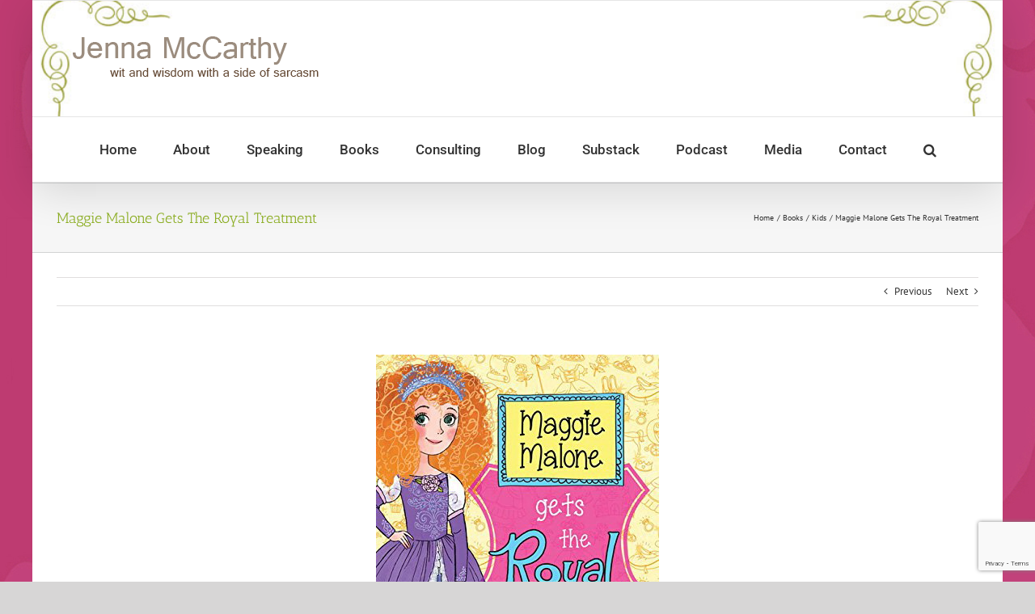

--- FILE ---
content_type: text/html; charset=utf-8
request_url: https://www.google.com/recaptcha/api2/anchor?ar=1&k=6Lcjk1UgAAAAADVaCErTELn3ncuraarRQrT27JC_&co=aHR0cHM6Ly9qZW5uYW1jY2FydGh5LmNvbTo0NDM.&hl=en&v=PoyoqOPhxBO7pBk68S4YbpHZ&size=invisible&anchor-ms=20000&execute-ms=30000&cb=bjuqr2yj97cn
body_size: 48519
content:
<!DOCTYPE HTML><html dir="ltr" lang="en"><head><meta http-equiv="Content-Type" content="text/html; charset=UTF-8">
<meta http-equiv="X-UA-Compatible" content="IE=edge">
<title>reCAPTCHA</title>
<style type="text/css">
/* cyrillic-ext */
@font-face {
  font-family: 'Roboto';
  font-style: normal;
  font-weight: 400;
  font-stretch: 100%;
  src: url(//fonts.gstatic.com/s/roboto/v48/KFO7CnqEu92Fr1ME7kSn66aGLdTylUAMa3GUBHMdazTgWw.woff2) format('woff2');
  unicode-range: U+0460-052F, U+1C80-1C8A, U+20B4, U+2DE0-2DFF, U+A640-A69F, U+FE2E-FE2F;
}
/* cyrillic */
@font-face {
  font-family: 'Roboto';
  font-style: normal;
  font-weight: 400;
  font-stretch: 100%;
  src: url(//fonts.gstatic.com/s/roboto/v48/KFO7CnqEu92Fr1ME7kSn66aGLdTylUAMa3iUBHMdazTgWw.woff2) format('woff2');
  unicode-range: U+0301, U+0400-045F, U+0490-0491, U+04B0-04B1, U+2116;
}
/* greek-ext */
@font-face {
  font-family: 'Roboto';
  font-style: normal;
  font-weight: 400;
  font-stretch: 100%;
  src: url(//fonts.gstatic.com/s/roboto/v48/KFO7CnqEu92Fr1ME7kSn66aGLdTylUAMa3CUBHMdazTgWw.woff2) format('woff2');
  unicode-range: U+1F00-1FFF;
}
/* greek */
@font-face {
  font-family: 'Roboto';
  font-style: normal;
  font-weight: 400;
  font-stretch: 100%;
  src: url(//fonts.gstatic.com/s/roboto/v48/KFO7CnqEu92Fr1ME7kSn66aGLdTylUAMa3-UBHMdazTgWw.woff2) format('woff2');
  unicode-range: U+0370-0377, U+037A-037F, U+0384-038A, U+038C, U+038E-03A1, U+03A3-03FF;
}
/* math */
@font-face {
  font-family: 'Roboto';
  font-style: normal;
  font-weight: 400;
  font-stretch: 100%;
  src: url(//fonts.gstatic.com/s/roboto/v48/KFO7CnqEu92Fr1ME7kSn66aGLdTylUAMawCUBHMdazTgWw.woff2) format('woff2');
  unicode-range: U+0302-0303, U+0305, U+0307-0308, U+0310, U+0312, U+0315, U+031A, U+0326-0327, U+032C, U+032F-0330, U+0332-0333, U+0338, U+033A, U+0346, U+034D, U+0391-03A1, U+03A3-03A9, U+03B1-03C9, U+03D1, U+03D5-03D6, U+03F0-03F1, U+03F4-03F5, U+2016-2017, U+2034-2038, U+203C, U+2040, U+2043, U+2047, U+2050, U+2057, U+205F, U+2070-2071, U+2074-208E, U+2090-209C, U+20D0-20DC, U+20E1, U+20E5-20EF, U+2100-2112, U+2114-2115, U+2117-2121, U+2123-214F, U+2190, U+2192, U+2194-21AE, U+21B0-21E5, U+21F1-21F2, U+21F4-2211, U+2213-2214, U+2216-22FF, U+2308-230B, U+2310, U+2319, U+231C-2321, U+2336-237A, U+237C, U+2395, U+239B-23B7, U+23D0, U+23DC-23E1, U+2474-2475, U+25AF, U+25B3, U+25B7, U+25BD, U+25C1, U+25CA, U+25CC, U+25FB, U+266D-266F, U+27C0-27FF, U+2900-2AFF, U+2B0E-2B11, U+2B30-2B4C, U+2BFE, U+3030, U+FF5B, U+FF5D, U+1D400-1D7FF, U+1EE00-1EEFF;
}
/* symbols */
@font-face {
  font-family: 'Roboto';
  font-style: normal;
  font-weight: 400;
  font-stretch: 100%;
  src: url(//fonts.gstatic.com/s/roboto/v48/KFO7CnqEu92Fr1ME7kSn66aGLdTylUAMaxKUBHMdazTgWw.woff2) format('woff2');
  unicode-range: U+0001-000C, U+000E-001F, U+007F-009F, U+20DD-20E0, U+20E2-20E4, U+2150-218F, U+2190, U+2192, U+2194-2199, U+21AF, U+21E6-21F0, U+21F3, U+2218-2219, U+2299, U+22C4-22C6, U+2300-243F, U+2440-244A, U+2460-24FF, U+25A0-27BF, U+2800-28FF, U+2921-2922, U+2981, U+29BF, U+29EB, U+2B00-2BFF, U+4DC0-4DFF, U+FFF9-FFFB, U+10140-1018E, U+10190-1019C, U+101A0, U+101D0-101FD, U+102E0-102FB, U+10E60-10E7E, U+1D2C0-1D2D3, U+1D2E0-1D37F, U+1F000-1F0FF, U+1F100-1F1AD, U+1F1E6-1F1FF, U+1F30D-1F30F, U+1F315, U+1F31C, U+1F31E, U+1F320-1F32C, U+1F336, U+1F378, U+1F37D, U+1F382, U+1F393-1F39F, U+1F3A7-1F3A8, U+1F3AC-1F3AF, U+1F3C2, U+1F3C4-1F3C6, U+1F3CA-1F3CE, U+1F3D4-1F3E0, U+1F3ED, U+1F3F1-1F3F3, U+1F3F5-1F3F7, U+1F408, U+1F415, U+1F41F, U+1F426, U+1F43F, U+1F441-1F442, U+1F444, U+1F446-1F449, U+1F44C-1F44E, U+1F453, U+1F46A, U+1F47D, U+1F4A3, U+1F4B0, U+1F4B3, U+1F4B9, U+1F4BB, U+1F4BF, U+1F4C8-1F4CB, U+1F4D6, U+1F4DA, U+1F4DF, U+1F4E3-1F4E6, U+1F4EA-1F4ED, U+1F4F7, U+1F4F9-1F4FB, U+1F4FD-1F4FE, U+1F503, U+1F507-1F50B, U+1F50D, U+1F512-1F513, U+1F53E-1F54A, U+1F54F-1F5FA, U+1F610, U+1F650-1F67F, U+1F687, U+1F68D, U+1F691, U+1F694, U+1F698, U+1F6AD, U+1F6B2, U+1F6B9-1F6BA, U+1F6BC, U+1F6C6-1F6CF, U+1F6D3-1F6D7, U+1F6E0-1F6EA, U+1F6F0-1F6F3, U+1F6F7-1F6FC, U+1F700-1F7FF, U+1F800-1F80B, U+1F810-1F847, U+1F850-1F859, U+1F860-1F887, U+1F890-1F8AD, U+1F8B0-1F8BB, U+1F8C0-1F8C1, U+1F900-1F90B, U+1F93B, U+1F946, U+1F984, U+1F996, U+1F9E9, U+1FA00-1FA6F, U+1FA70-1FA7C, U+1FA80-1FA89, U+1FA8F-1FAC6, U+1FACE-1FADC, U+1FADF-1FAE9, U+1FAF0-1FAF8, U+1FB00-1FBFF;
}
/* vietnamese */
@font-face {
  font-family: 'Roboto';
  font-style: normal;
  font-weight: 400;
  font-stretch: 100%;
  src: url(//fonts.gstatic.com/s/roboto/v48/KFO7CnqEu92Fr1ME7kSn66aGLdTylUAMa3OUBHMdazTgWw.woff2) format('woff2');
  unicode-range: U+0102-0103, U+0110-0111, U+0128-0129, U+0168-0169, U+01A0-01A1, U+01AF-01B0, U+0300-0301, U+0303-0304, U+0308-0309, U+0323, U+0329, U+1EA0-1EF9, U+20AB;
}
/* latin-ext */
@font-face {
  font-family: 'Roboto';
  font-style: normal;
  font-weight: 400;
  font-stretch: 100%;
  src: url(//fonts.gstatic.com/s/roboto/v48/KFO7CnqEu92Fr1ME7kSn66aGLdTylUAMa3KUBHMdazTgWw.woff2) format('woff2');
  unicode-range: U+0100-02BA, U+02BD-02C5, U+02C7-02CC, U+02CE-02D7, U+02DD-02FF, U+0304, U+0308, U+0329, U+1D00-1DBF, U+1E00-1E9F, U+1EF2-1EFF, U+2020, U+20A0-20AB, U+20AD-20C0, U+2113, U+2C60-2C7F, U+A720-A7FF;
}
/* latin */
@font-face {
  font-family: 'Roboto';
  font-style: normal;
  font-weight: 400;
  font-stretch: 100%;
  src: url(//fonts.gstatic.com/s/roboto/v48/KFO7CnqEu92Fr1ME7kSn66aGLdTylUAMa3yUBHMdazQ.woff2) format('woff2');
  unicode-range: U+0000-00FF, U+0131, U+0152-0153, U+02BB-02BC, U+02C6, U+02DA, U+02DC, U+0304, U+0308, U+0329, U+2000-206F, U+20AC, U+2122, U+2191, U+2193, U+2212, U+2215, U+FEFF, U+FFFD;
}
/* cyrillic-ext */
@font-face {
  font-family: 'Roboto';
  font-style: normal;
  font-weight: 500;
  font-stretch: 100%;
  src: url(//fonts.gstatic.com/s/roboto/v48/KFO7CnqEu92Fr1ME7kSn66aGLdTylUAMa3GUBHMdazTgWw.woff2) format('woff2');
  unicode-range: U+0460-052F, U+1C80-1C8A, U+20B4, U+2DE0-2DFF, U+A640-A69F, U+FE2E-FE2F;
}
/* cyrillic */
@font-face {
  font-family: 'Roboto';
  font-style: normal;
  font-weight: 500;
  font-stretch: 100%;
  src: url(//fonts.gstatic.com/s/roboto/v48/KFO7CnqEu92Fr1ME7kSn66aGLdTylUAMa3iUBHMdazTgWw.woff2) format('woff2');
  unicode-range: U+0301, U+0400-045F, U+0490-0491, U+04B0-04B1, U+2116;
}
/* greek-ext */
@font-face {
  font-family: 'Roboto';
  font-style: normal;
  font-weight: 500;
  font-stretch: 100%;
  src: url(//fonts.gstatic.com/s/roboto/v48/KFO7CnqEu92Fr1ME7kSn66aGLdTylUAMa3CUBHMdazTgWw.woff2) format('woff2');
  unicode-range: U+1F00-1FFF;
}
/* greek */
@font-face {
  font-family: 'Roboto';
  font-style: normal;
  font-weight: 500;
  font-stretch: 100%;
  src: url(//fonts.gstatic.com/s/roboto/v48/KFO7CnqEu92Fr1ME7kSn66aGLdTylUAMa3-UBHMdazTgWw.woff2) format('woff2');
  unicode-range: U+0370-0377, U+037A-037F, U+0384-038A, U+038C, U+038E-03A1, U+03A3-03FF;
}
/* math */
@font-face {
  font-family: 'Roboto';
  font-style: normal;
  font-weight: 500;
  font-stretch: 100%;
  src: url(//fonts.gstatic.com/s/roboto/v48/KFO7CnqEu92Fr1ME7kSn66aGLdTylUAMawCUBHMdazTgWw.woff2) format('woff2');
  unicode-range: U+0302-0303, U+0305, U+0307-0308, U+0310, U+0312, U+0315, U+031A, U+0326-0327, U+032C, U+032F-0330, U+0332-0333, U+0338, U+033A, U+0346, U+034D, U+0391-03A1, U+03A3-03A9, U+03B1-03C9, U+03D1, U+03D5-03D6, U+03F0-03F1, U+03F4-03F5, U+2016-2017, U+2034-2038, U+203C, U+2040, U+2043, U+2047, U+2050, U+2057, U+205F, U+2070-2071, U+2074-208E, U+2090-209C, U+20D0-20DC, U+20E1, U+20E5-20EF, U+2100-2112, U+2114-2115, U+2117-2121, U+2123-214F, U+2190, U+2192, U+2194-21AE, U+21B0-21E5, U+21F1-21F2, U+21F4-2211, U+2213-2214, U+2216-22FF, U+2308-230B, U+2310, U+2319, U+231C-2321, U+2336-237A, U+237C, U+2395, U+239B-23B7, U+23D0, U+23DC-23E1, U+2474-2475, U+25AF, U+25B3, U+25B7, U+25BD, U+25C1, U+25CA, U+25CC, U+25FB, U+266D-266F, U+27C0-27FF, U+2900-2AFF, U+2B0E-2B11, U+2B30-2B4C, U+2BFE, U+3030, U+FF5B, U+FF5D, U+1D400-1D7FF, U+1EE00-1EEFF;
}
/* symbols */
@font-face {
  font-family: 'Roboto';
  font-style: normal;
  font-weight: 500;
  font-stretch: 100%;
  src: url(//fonts.gstatic.com/s/roboto/v48/KFO7CnqEu92Fr1ME7kSn66aGLdTylUAMaxKUBHMdazTgWw.woff2) format('woff2');
  unicode-range: U+0001-000C, U+000E-001F, U+007F-009F, U+20DD-20E0, U+20E2-20E4, U+2150-218F, U+2190, U+2192, U+2194-2199, U+21AF, U+21E6-21F0, U+21F3, U+2218-2219, U+2299, U+22C4-22C6, U+2300-243F, U+2440-244A, U+2460-24FF, U+25A0-27BF, U+2800-28FF, U+2921-2922, U+2981, U+29BF, U+29EB, U+2B00-2BFF, U+4DC0-4DFF, U+FFF9-FFFB, U+10140-1018E, U+10190-1019C, U+101A0, U+101D0-101FD, U+102E0-102FB, U+10E60-10E7E, U+1D2C0-1D2D3, U+1D2E0-1D37F, U+1F000-1F0FF, U+1F100-1F1AD, U+1F1E6-1F1FF, U+1F30D-1F30F, U+1F315, U+1F31C, U+1F31E, U+1F320-1F32C, U+1F336, U+1F378, U+1F37D, U+1F382, U+1F393-1F39F, U+1F3A7-1F3A8, U+1F3AC-1F3AF, U+1F3C2, U+1F3C4-1F3C6, U+1F3CA-1F3CE, U+1F3D4-1F3E0, U+1F3ED, U+1F3F1-1F3F3, U+1F3F5-1F3F7, U+1F408, U+1F415, U+1F41F, U+1F426, U+1F43F, U+1F441-1F442, U+1F444, U+1F446-1F449, U+1F44C-1F44E, U+1F453, U+1F46A, U+1F47D, U+1F4A3, U+1F4B0, U+1F4B3, U+1F4B9, U+1F4BB, U+1F4BF, U+1F4C8-1F4CB, U+1F4D6, U+1F4DA, U+1F4DF, U+1F4E3-1F4E6, U+1F4EA-1F4ED, U+1F4F7, U+1F4F9-1F4FB, U+1F4FD-1F4FE, U+1F503, U+1F507-1F50B, U+1F50D, U+1F512-1F513, U+1F53E-1F54A, U+1F54F-1F5FA, U+1F610, U+1F650-1F67F, U+1F687, U+1F68D, U+1F691, U+1F694, U+1F698, U+1F6AD, U+1F6B2, U+1F6B9-1F6BA, U+1F6BC, U+1F6C6-1F6CF, U+1F6D3-1F6D7, U+1F6E0-1F6EA, U+1F6F0-1F6F3, U+1F6F7-1F6FC, U+1F700-1F7FF, U+1F800-1F80B, U+1F810-1F847, U+1F850-1F859, U+1F860-1F887, U+1F890-1F8AD, U+1F8B0-1F8BB, U+1F8C0-1F8C1, U+1F900-1F90B, U+1F93B, U+1F946, U+1F984, U+1F996, U+1F9E9, U+1FA00-1FA6F, U+1FA70-1FA7C, U+1FA80-1FA89, U+1FA8F-1FAC6, U+1FACE-1FADC, U+1FADF-1FAE9, U+1FAF0-1FAF8, U+1FB00-1FBFF;
}
/* vietnamese */
@font-face {
  font-family: 'Roboto';
  font-style: normal;
  font-weight: 500;
  font-stretch: 100%;
  src: url(//fonts.gstatic.com/s/roboto/v48/KFO7CnqEu92Fr1ME7kSn66aGLdTylUAMa3OUBHMdazTgWw.woff2) format('woff2');
  unicode-range: U+0102-0103, U+0110-0111, U+0128-0129, U+0168-0169, U+01A0-01A1, U+01AF-01B0, U+0300-0301, U+0303-0304, U+0308-0309, U+0323, U+0329, U+1EA0-1EF9, U+20AB;
}
/* latin-ext */
@font-face {
  font-family: 'Roboto';
  font-style: normal;
  font-weight: 500;
  font-stretch: 100%;
  src: url(//fonts.gstatic.com/s/roboto/v48/KFO7CnqEu92Fr1ME7kSn66aGLdTylUAMa3KUBHMdazTgWw.woff2) format('woff2');
  unicode-range: U+0100-02BA, U+02BD-02C5, U+02C7-02CC, U+02CE-02D7, U+02DD-02FF, U+0304, U+0308, U+0329, U+1D00-1DBF, U+1E00-1E9F, U+1EF2-1EFF, U+2020, U+20A0-20AB, U+20AD-20C0, U+2113, U+2C60-2C7F, U+A720-A7FF;
}
/* latin */
@font-face {
  font-family: 'Roboto';
  font-style: normal;
  font-weight: 500;
  font-stretch: 100%;
  src: url(//fonts.gstatic.com/s/roboto/v48/KFO7CnqEu92Fr1ME7kSn66aGLdTylUAMa3yUBHMdazQ.woff2) format('woff2');
  unicode-range: U+0000-00FF, U+0131, U+0152-0153, U+02BB-02BC, U+02C6, U+02DA, U+02DC, U+0304, U+0308, U+0329, U+2000-206F, U+20AC, U+2122, U+2191, U+2193, U+2212, U+2215, U+FEFF, U+FFFD;
}
/* cyrillic-ext */
@font-face {
  font-family: 'Roboto';
  font-style: normal;
  font-weight: 900;
  font-stretch: 100%;
  src: url(//fonts.gstatic.com/s/roboto/v48/KFO7CnqEu92Fr1ME7kSn66aGLdTylUAMa3GUBHMdazTgWw.woff2) format('woff2');
  unicode-range: U+0460-052F, U+1C80-1C8A, U+20B4, U+2DE0-2DFF, U+A640-A69F, U+FE2E-FE2F;
}
/* cyrillic */
@font-face {
  font-family: 'Roboto';
  font-style: normal;
  font-weight: 900;
  font-stretch: 100%;
  src: url(//fonts.gstatic.com/s/roboto/v48/KFO7CnqEu92Fr1ME7kSn66aGLdTylUAMa3iUBHMdazTgWw.woff2) format('woff2');
  unicode-range: U+0301, U+0400-045F, U+0490-0491, U+04B0-04B1, U+2116;
}
/* greek-ext */
@font-face {
  font-family: 'Roboto';
  font-style: normal;
  font-weight: 900;
  font-stretch: 100%;
  src: url(//fonts.gstatic.com/s/roboto/v48/KFO7CnqEu92Fr1ME7kSn66aGLdTylUAMa3CUBHMdazTgWw.woff2) format('woff2');
  unicode-range: U+1F00-1FFF;
}
/* greek */
@font-face {
  font-family: 'Roboto';
  font-style: normal;
  font-weight: 900;
  font-stretch: 100%;
  src: url(//fonts.gstatic.com/s/roboto/v48/KFO7CnqEu92Fr1ME7kSn66aGLdTylUAMa3-UBHMdazTgWw.woff2) format('woff2');
  unicode-range: U+0370-0377, U+037A-037F, U+0384-038A, U+038C, U+038E-03A1, U+03A3-03FF;
}
/* math */
@font-face {
  font-family: 'Roboto';
  font-style: normal;
  font-weight: 900;
  font-stretch: 100%;
  src: url(//fonts.gstatic.com/s/roboto/v48/KFO7CnqEu92Fr1ME7kSn66aGLdTylUAMawCUBHMdazTgWw.woff2) format('woff2');
  unicode-range: U+0302-0303, U+0305, U+0307-0308, U+0310, U+0312, U+0315, U+031A, U+0326-0327, U+032C, U+032F-0330, U+0332-0333, U+0338, U+033A, U+0346, U+034D, U+0391-03A1, U+03A3-03A9, U+03B1-03C9, U+03D1, U+03D5-03D6, U+03F0-03F1, U+03F4-03F5, U+2016-2017, U+2034-2038, U+203C, U+2040, U+2043, U+2047, U+2050, U+2057, U+205F, U+2070-2071, U+2074-208E, U+2090-209C, U+20D0-20DC, U+20E1, U+20E5-20EF, U+2100-2112, U+2114-2115, U+2117-2121, U+2123-214F, U+2190, U+2192, U+2194-21AE, U+21B0-21E5, U+21F1-21F2, U+21F4-2211, U+2213-2214, U+2216-22FF, U+2308-230B, U+2310, U+2319, U+231C-2321, U+2336-237A, U+237C, U+2395, U+239B-23B7, U+23D0, U+23DC-23E1, U+2474-2475, U+25AF, U+25B3, U+25B7, U+25BD, U+25C1, U+25CA, U+25CC, U+25FB, U+266D-266F, U+27C0-27FF, U+2900-2AFF, U+2B0E-2B11, U+2B30-2B4C, U+2BFE, U+3030, U+FF5B, U+FF5D, U+1D400-1D7FF, U+1EE00-1EEFF;
}
/* symbols */
@font-face {
  font-family: 'Roboto';
  font-style: normal;
  font-weight: 900;
  font-stretch: 100%;
  src: url(//fonts.gstatic.com/s/roboto/v48/KFO7CnqEu92Fr1ME7kSn66aGLdTylUAMaxKUBHMdazTgWw.woff2) format('woff2');
  unicode-range: U+0001-000C, U+000E-001F, U+007F-009F, U+20DD-20E0, U+20E2-20E4, U+2150-218F, U+2190, U+2192, U+2194-2199, U+21AF, U+21E6-21F0, U+21F3, U+2218-2219, U+2299, U+22C4-22C6, U+2300-243F, U+2440-244A, U+2460-24FF, U+25A0-27BF, U+2800-28FF, U+2921-2922, U+2981, U+29BF, U+29EB, U+2B00-2BFF, U+4DC0-4DFF, U+FFF9-FFFB, U+10140-1018E, U+10190-1019C, U+101A0, U+101D0-101FD, U+102E0-102FB, U+10E60-10E7E, U+1D2C0-1D2D3, U+1D2E0-1D37F, U+1F000-1F0FF, U+1F100-1F1AD, U+1F1E6-1F1FF, U+1F30D-1F30F, U+1F315, U+1F31C, U+1F31E, U+1F320-1F32C, U+1F336, U+1F378, U+1F37D, U+1F382, U+1F393-1F39F, U+1F3A7-1F3A8, U+1F3AC-1F3AF, U+1F3C2, U+1F3C4-1F3C6, U+1F3CA-1F3CE, U+1F3D4-1F3E0, U+1F3ED, U+1F3F1-1F3F3, U+1F3F5-1F3F7, U+1F408, U+1F415, U+1F41F, U+1F426, U+1F43F, U+1F441-1F442, U+1F444, U+1F446-1F449, U+1F44C-1F44E, U+1F453, U+1F46A, U+1F47D, U+1F4A3, U+1F4B0, U+1F4B3, U+1F4B9, U+1F4BB, U+1F4BF, U+1F4C8-1F4CB, U+1F4D6, U+1F4DA, U+1F4DF, U+1F4E3-1F4E6, U+1F4EA-1F4ED, U+1F4F7, U+1F4F9-1F4FB, U+1F4FD-1F4FE, U+1F503, U+1F507-1F50B, U+1F50D, U+1F512-1F513, U+1F53E-1F54A, U+1F54F-1F5FA, U+1F610, U+1F650-1F67F, U+1F687, U+1F68D, U+1F691, U+1F694, U+1F698, U+1F6AD, U+1F6B2, U+1F6B9-1F6BA, U+1F6BC, U+1F6C6-1F6CF, U+1F6D3-1F6D7, U+1F6E0-1F6EA, U+1F6F0-1F6F3, U+1F6F7-1F6FC, U+1F700-1F7FF, U+1F800-1F80B, U+1F810-1F847, U+1F850-1F859, U+1F860-1F887, U+1F890-1F8AD, U+1F8B0-1F8BB, U+1F8C0-1F8C1, U+1F900-1F90B, U+1F93B, U+1F946, U+1F984, U+1F996, U+1F9E9, U+1FA00-1FA6F, U+1FA70-1FA7C, U+1FA80-1FA89, U+1FA8F-1FAC6, U+1FACE-1FADC, U+1FADF-1FAE9, U+1FAF0-1FAF8, U+1FB00-1FBFF;
}
/* vietnamese */
@font-face {
  font-family: 'Roboto';
  font-style: normal;
  font-weight: 900;
  font-stretch: 100%;
  src: url(//fonts.gstatic.com/s/roboto/v48/KFO7CnqEu92Fr1ME7kSn66aGLdTylUAMa3OUBHMdazTgWw.woff2) format('woff2');
  unicode-range: U+0102-0103, U+0110-0111, U+0128-0129, U+0168-0169, U+01A0-01A1, U+01AF-01B0, U+0300-0301, U+0303-0304, U+0308-0309, U+0323, U+0329, U+1EA0-1EF9, U+20AB;
}
/* latin-ext */
@font-face {
  font-family: 'Roboto';
  font-style: normal;
  font-weight: 900;
  font-stretch: 100%;
  src: url(//fonts.gstatic.com/s/roboto/v48/KFO7CnqEu92Fr1ME7kSn66aGLdTylUAMa3KUBHMdazTgWw.woff2) format('woff2');
  unicode-range: U+0100-02BA, U+02BD-02C5, U+02C7-02CC, U+02CE-02D7, U+02DD-02FF, U+0304, U+0308, U+0329, U+1D00-1DBF, U+1E00-1E9F, U+1EF2-1EFF, U+2020, U+20A0-20AB, U+20AD-20C0, U+2113, U+2C60-2C7F, U+A720-A7FF;
}
/* latin */
@font-face {
  font-family: 'Roboto';
  font-style: normal;
  font-weight: 900;
  font-stretch: 100%;
  src: url(//fonts.gstatic.com/s/roboto/v48/KFO7CnqEu92Fr1ME7kSn66aGLdTylUAMa3yUBHMdazQ.woff2) format('woff2');
  unicode-range: U+0000-00FF, U+0131, U+0152-0153, U+02BB-02BC, U+02C6, U+02DA, U+02DC, U+0304, U+0308, U+0329, U+2000-206F, U+20AC, U+2122, U+2191, U+2193, U+2212, U+2215, U+FEFF, U+FFFD;
}

</style>
<link rel="stylesheet" type="text/css" href="https://www.gstatic.com/recaptcha/releases/PoyoqOPhxBO7pBk68S4YbpHZ/styles__ltr.css">
<script nonce="IkQT64fmIvD3UpjYc5mhig" type="text/javascript">window['__recaptcha_api'] = 'https://www.google.com/recaptcha/api2/';</script>
<script type="text/javascript" src="https://www.gstatic.com/recaptcha/releases/PoyoqOPhxBO7pBk68S4YbpHZ/recaptcha__en.js" nonce="IkQT64fmIvD3UpjYc5mhig">
      
    </script></head>
<body><div id="rc-anchor-alert" class="rc-anchor-alert"></div>
<input type="hidden" id="recaptcha-token" value="[base64]">
<script type="text/javascript" nonce="IkQT64fmIvD3UpjYc5mhig">
      recaptcha.anchor.Main.init("[\x22ainput\x22,[\x22bgdata\x22,\x22\x22,\[base64]/[base64]/MjU1Ong/[base64]/[base64]/[base64]/[base64]/[base64]/[base64]/[base64]/[base64]/[base64]/[base64]/[base64]/[base64]/[base64]/[base64]/[base64]\\u003d\x22,\[base64]\x22,\[base64]/HEvDiwfDlx7DlhHCkl5Uwp87QVjCrFjCuFoEEsKSw6fDi8K7Ew3DhFpgw7TDtMONwrNSFljDqMKkTMKOPMOiwqZ1AB7ClcKHcBDDl8KRG1tndsOtw5XCvgXCi8KDw7TCsDnCgD4Aw4nDlsK3TMKEw7LCrMKaw6nCtU/DtxILBMOmCWnCqHDDiWMhPMKHID45w6tEKDVLK8O9wovCpcK0Q8K0w4vDs3owwrQswpzCognDvcOnwr5ywofDmBLDkxbDq1dsdMOYIVrCnj3Duy/Cv8OLw4wxw6zCuMOyKi3DlTtcw7JPVcKFHWrDjy0oSkDDi8KkZWhAwqlXw5VjwqctwrF0TsKIGsOcw44swpo6BcKlYsOFwrkew5XDp1pVwqhNwp3DkcK6w6DCnhplw5DCqcOdM8KCw6vCmMOXw7Y0QjctDMOaTMO/JgAnwpQWMcOAwrHDvzY0GQ3CksKmwrB1O8K6YlPDmsKUDEh5wqJrw4jDg0rClll9GArCh8KRO8KawpU7UBRwKAA+b8KXw7dLNsOlGcKZSwN+w67Dm8KhwoIYFEPCoA/Cr8KWHCFxS8KgCRXCsHvCrWlHXyE5w4DCqcK5wpnCkW3DpMOlwqoSPcKxw5jClFjClMK1f8KZw48iIsKDwr/DhUDDphLCs8KIwq7CjxHDlsKuTcOtw4PCl2ETIsKqwpVuRsOcUAp6XcK4w4UBwqJKw5nDlWUKwqHDpmhLWEM7IsKcADYQKUrDo1JxQQ9cACkOagXDoSzDvzDCki7CusKEHwbDhh/[base64]/DgcOWTA/CmWTDusK+w4vCgEPCgsKFwqpawq11wo8Swo9lW8OkdyLCoMOiY2J5CMKHw4RwW1MGw5EgwpTDp0VSdcOpwpoCw4lNAcOAbcK/wqXDqsOrTVfCgQ7Cp0XDlcO8JcKBwqQeVDfCtDLCv8O9wqDChMK3w7vCvi3CpsOnwrjDjcOwwrbCrsO8McKhRmIdKQXCqcOVw63Doh9TaSpwM8OuACIcwp/[base64]/DiGvDtVkkP1t7w4nCo8KLwo3DmsK+CMOpBSd7w7VRw6Riw4zDrcKYw59bPcOsbWUjLMKjw7UHw68XVjNAwqAwfsOtw7I9wqbCtsKAw6QewofDrMOsY8OREsKXbsKOw7/DosO6wpk/STwNRXxFGMK4w7vDo8KwwqrCjcOdw65twqk8NnRZWw7CsH5Rw4kOO8Otw5vCqSTDgsOecBvCkMKlwpPCk8KWdcOJw5nCsMOcw5XCgBPCqzk0w5nCssO7wrs8w4QPw7TCsMOiw5s7SMK/McO5QMKyw6HDtHkIYmYewrjDuR5zwrnCtsO1wp1RC8OKw4hfw6nCisKswr9mw71qLSQBOMOUw5hAwqE5GFTDncKleT0/w6k0GkzCmcOpw79Fc8KvwqPDl2Yfwq4xw6LCqmrCrWo8w7jCmi0UJRtNXGMzR8KFwrFRwpo5QsKpwrQowoEbdBvDgsO7w4IYw74nUcOPwp/Cg2AHwrzDpmXCmiJWGGY0w79TGMKiH8Kjw5QCw7UzEMKxw7TCqkLCgTLCicOBw6DCs8O7UjLDjSDChzJ2wqEow6ZeKCATwrbCocKtFWx6UsOBw659GFE9wpZ3Hy7Ck35xRcKZwqN0wr9XCcOcdMK/fgYvw5rCv1lKFyM+WMOgw4E9dMOVw7zCjkQpwo3Cp8Odw7Vlw6BPwp/CrsK6wrPCrcOrPUTDgMK+wopswqxfwoVfwqEOcMK/U8OAw7QRw7ckMCvCkEHCmcKFcMOSRj0kwpo0TsKPdgHCjA8hbcOPHMKGecKlSsOww6/DlMOLw4XCn8KMGsO/S8OTw7XCkVIUwqbDvRzDjcKNYWDCrnI1GsOQVMOiwonCjxYgTcKGEMOzwoNhRMOaVjYQcQnCoT0kwrrDjsKxw6xPwqQRFktJPhPCoE7DpsKLw60OSEp2wpLDnT/DhHJqcQMtY8ORwrhuNT1fKsO5w4XDu8O3W8KCw79SI2ksJ8OIw5EWM8KEw7DDo8OyCMODPwZGwoTDsC3DlsOZKg7CvMOnfUsXw4jDvFPDmk3Dh1MZwrltwqg5w4NOwpLCnynDogbDnghyw5sww4obw6fDuMK5wpbCmsOwGF/Di8OgZx0lw5Z7wrNJwqkHw4olOldbw6fDscOjw4jCu8KkwrRVX0l0wqN9c33Cr8OQwpfCgcK6wqw/[base64]/[base64]/[base64]/wq/Dk8KWw6rCqMOqIRLCtcK9bm/Cky7CmHrDq8Ohw5PClgdywpYfCwoSP8K5Ii/Do3Q+U0zDosKXw4nDssKxYR7DvMO4w4Q3BcK9w7rCqsOgw4/CgcKPWMOEwpBaw6MbwoHCvsKLwpDCu8KRwoPDkcKdwozCvkV5PyXCjMOTZMKUKlY3w5Z/wr/[base64]/Z3nDgMKMQsO3wo/DgQzCr28ewqXCo8KTw4DDhVTDiRjChcOnFcKHHUdGN8Kiw4TDnsKHwp0xw63DicOHUsOHw5tFwoQTUSDDjMKMw5Ajeyx2woByCATDsQLDvh7DnjVkw6EffsKnwqHDoD5UwrtmGVrDtHTCgcKdNXdRw4YUYsKXwosVSsK/w4NJAmXCvkrDqg19wq/DsMKXw6g7wodsJxjDq8OOw5/DsRYAworCjzjDtMOFe2Bhw551D8OBw6FoL8OOQsKDY8KJwrLCl8Knw6oOHMOKw5t1DgfCtxQOHnHDl1pNdcKrD8OkAS4qw55SwqjDrcOVVcOkwo/DtsKOX8KyU8OuBcOmwq/[base64]/Cow4CI2kUUE7Dqz1LwqLCkMOaQ8Kaw5IsRMOeJMKJNMKAFHBCQyZrbC3DslIzwqN7w4vDi1pSU8KAw5LCv8OhRsKuw7RhC1MVGcOxwpXClj7CqjbClsOGf1JBwog4wrREfcK6VRrCqMOYwq3CvSfCqlRKw6TDkVjClnrCngBJwqLDscO/[base64]/CqMK5wq/[base64]/fMOXw4EmPz7CkMKWLMKScsOBbR04A3XDrMOceTI3YsO+RMOkw5xqFVLDrmMPKBVpwq1xw4kRdcOkd8Okw4zDjBjDm1wscCnDlWfDjMOlC8K7YEEVw4J3IgzCpWlIwr8cw5/DusK4DUTDr1HDq8KFFMK6TcOrw6wXdMOYP8KKSm3DoQ99EMORwo3CsRwUw63Dl8OFb8K6csKuG317w6htw69ZwpgLZA8CZ0LClzLCl8OmIgUHwpbCm8K3wrLCvDoOw4orwqfDpg/[base64]/w6VMw48xw59hZhPCnQjDgkkKTMKDc8KGYcKqw6DDlBxBw6tWYAzCohsDw6wRDgPCmcKYwoDDpMOCw4zDnghbw7TCvsONJsO/[base64]/Do21Mw7bDmcKawrZVPMOuR3DCr8KYfzbCvmdic8OgBsK9w5HDkcKZTsKTFcOyDWYpw6HCv8K8wqbDmsKxCw3DpsOGw7JzGsKVw7rDs8K/w5lVDz3Cv8KLECAvUE/DssOcw5XClMKYH1UKWMO9B8OjwrEqwq8weHfCs8OVwpcIw4/Cm0bDhWDDlcKtCMKsRz89BsKawq5DwqnDkhbDtcO0OsO3WwvDkMKMfcK0w7IAfDVcIkF3AsOvTnzClMKSMsKqwr3DpMO5BMODw7tqwpXCmcKUw4g0w7ZxPcOwIhV3w6xOYMOow7drwqhNwrHChcKkwrzCjkrCtMKoTsK+EHV+MWhgQMODYcObw5R/w6zDn8KPw67CncOTwo/[base64]/CuzR7F2ouOcKfwrdcJMK7woV/w6hgw53Dsg5xwrp5BUDDtcOSLcOIWRDCoggUPxXCqEvCgMOySsO2PyQvTHXDtcOVwrTDriLDhDsywqrDoiLCk8KSw7PCqMOzPsOnw6vDoMKJZwoIH8Kyw7nDuUVSw4jDo0HCscKwKVzDmFBNTUQTw4XCqE3Ct8K6wp7DtDFawqccw756woc9QkHDoS/Dr8Kaw4TDucKNc8K8ZEBBeTrDosKzGkfDm1tQwoPCrmoRw50/FHJechNiwr/CosOQAQgXwpfCiSBHw5MBwr7Cv8OedXPDrMKwwoTDkF/DkxxrwpfCksKBAsKYwpfCjsOfw7FSwppyc8OHDMOfMsOLwoHCrMKbw77DgWjCvjDDvMOGa8K6w63CisObUMO6wqQiQCXCggrDhWlfw6nCuBR0wq3DicOHAsO+UsOhEB/DrUTCkcKyFMO0woNbw4/[base64]/DvsKpw6BYWFASw7TDj8OFw7/[base64]/YDnDucKOwqbDqMKMwpQQwoQtw7PDr0nCv2N2csKOOxQrQgDCksOkPRzDp8OMwqDDrCtCAFvClsKvw6NHbMKYwp4vw6RwCsOINDMHO8Kew75JQGA8wqgxbsO2wqkBwqVAJsKtRhXDicOHw4sDw6/Cn8OMBMKcwqdKVcKkEUTDtVjCoVrCmXIjw5FBcjZNfDXCgQN4EsKsw4Naw7zCh8O0wo3CtW4tM8OtTsOfY1tNVsOewp9vw7HCmjpAw601wp11w4LDgg5XPzAsHcKKwpnDgxPCocKTwrLDny/Dr1/Dh1hNwrXDiy9DwqLDjiAefMO9BRApNsKofsOUBSPDgcKME8OKwrTDl8KdI0xOwqpQZjJww6ddwrrCh8OTwoLDgy7DpMKsw7hWS8OHVkvCn8OrRldnw7zCv2vCo8OmOcKvB0NuHmTDsMKDw4/[base64]/DisKMwoM1wonDtMOKwovDssK+OHPClEXCsy3DpMKYw5FsbsKyc8KFwq45PRPCtEjCiXsFwrVaH2TCqsKlw5/DrkosHRBIwqtcwqtJwoZjZmvDvVnCpgdpwrNZwr0gw5UgwozDq2rCgcKzwr3DpsKgUz08w5fDnw/DrcKUw6PCsDzCgUgpUFV4w7DDryLDnAVQKsOXfsO/wrQ3BcONwozClsKYJsOIAHN7cyImTsKiScK1wrBnH0HCtsO4wo0UDWYuw58iTSDCkHXDm1M7w5LCiMKSEXbDln8AAMOpPcOvwoDDjRcdwpxsw4/[base64]/DgGUxW8OOasOOSXEQL1/DpXVEZnfCjRkcwqdSwq/CpMKpYcK3wrDDmMKBwqrClCVDB8K1GzXChxBgw57Cu8KAKHsfTcKvwoMXw6gFMTTDu8KbUcKGb2jCvWTDmcKfw5VjMG8BelZpw4VwwopwwrvCmMKkwp7CsR/CgBFIa8KBw5wBJxvCssOYw5ZMMQtkwr8VUsK4cBTCviESw4LDkCPDonFqfnxQAGfDulQewpPDjsO3fhJEIMOawopWRsKkw4jDv00dNlUDFMOnacKtworDrcOUw5cpwq7CnFXDvsOOwoV+w4hew5Zec1TDuw03w4PCkX/CmMK5VcK0w5k2wpvCv8KEecO6YcKDwoJfZw/Ckjp9OMKSccOcAsKNw6gXNk/CnsOkUcKRw5bDpsOXwrkDOEtXw7vClMOFCMO3wpIJTQHDpw7CocOlW8OWKEYPw4HDhcKXw7wyb8KHwpoSJ8OOwpBvIsKFwppfbcKbOD9twoAZw5zCk8Knw5/CqcKoRsKDwqfCnFBBw57Dk3XCuMK0fMKNKcOlwrMcCcKyIsKqw7ZqZsO1w6HDqsKKFBkTw6ZjUsKUwqZPwo5iwozDv0PChE7Ch8OMwqfClMKiw4nCnCrCjcOOwqjDocOCNMOyQSxfFFxaaVPDhmt6w7zCpXPDu8OSQC1QbsKFSVfDox3DjXbDmcKBNcKJQUbDrMKuOC/Cg8OeIsOWZUHDtXnDpwHDpTJoaMK/wp10w7/[base64]/[base64]/Dr17ClyXDkizClCEvwovCm8OFw4TDhQU/Jkh9wr1YZsKhwrgtw7fDm27Djl3DgVYaTCzCocOyw6jDkcOQCQvDnlTDhF7DpzPDjsKBWMOyV8ORwpBSVsKJwpF0LsK4wrQLe8OhwpFFV09RYk/CjcO5KDzChBHDqXHDulnDvUQwFMKEfS8Iw43DusKmw6JhwrZiFsOXdwjDk3jCvMKRw7BLZVPDgcOAwqscY8OewovDisKBYMOQw5XCugkzwrbCmmxVGcOew43CtMOvOcKrDMOSw7UIfsKlw7RBY8KmwpPDhz/Cg8Kib1jDusKVA8O+dcO3w6bDv8OVTjrDocO7wrLCgsOwV8KywoTDjcOCw7d3wrIbJwUfw6NkbUE8cgDDjmXDjsOaDMOAf8OZw49IC8OmCMOMw6EIwrjCisOmw7fDoVHDn8OoT8KicQxINz3DpMOiJsOmw5vDi8KIwrR+w5zDqTABW27CgzYPTWwOJXJFw7E/IMKhwpZ0UT/CjRLCiMKewrh7wodGaMKkDknDoSktY8KwZj9lw7XCqMOoR8KlX3d4wq91TF/CgsOLfyjDhml/wr7CtcOcw5kOw5bCn8KCfMODM0fDqy/CusOyw5nCi3sCwq7DnsOiwonDrBJ7wqN+w4Z2bMOlBcOzwrbDhGUWw4wvwp/DgxEHwr7DjcKiWybDj8OsAcOwWD0yCQjCiw1YwqzCosOTWsOIwoTDlsOTFSANw51YwrU7fsOnZsK1EC8fCcO0eEIdw7IlN8Oiw7/Cs1M3V8KJfcOSJsKAwq8zwo06wpfDrMO2w5nCgAkcWGfCm8Krw58Qw5cFNAPDkDbDgcOZVwbDiMK/wrPChsKjw5bDiTYSeENGw4x/wpTDtMK/wqMnPcOswqrDmipbwoLCpVvDjR3DucK2w4gjwpx/Zy5YwpByFsKzwrEvJVnCnQ/[base64]/CnU0MQRVNw4XDt3g7EsKzw4wRwpjDnsOcUS4YDsKIIQ3CgEDDrsKpJsKbOT/CicOawqfDhDfChsK8dUYbw51NbyHDg3czwrBRD8K+wrI/AcOZYWLCsmxMw7o/[base64]/DsMKhw4bDnsObwoDCusK+wrpswpwCw7rDp3RUwqTDhU49w6bDvMKIwpFOw4fCpCUlworCtWDCp8KJwo47w7EHXsKpHC5jwpTDtBPCvG7Cq17Duw7CpsKuIEV+wpMAw7vCqzDCuMOQw60nwrxoGMOhwrfDjsK2wprCryE6wqDDjcO/MBEGwp/CknxLLmByw5/[base64]/DhsKhKcKzwqJ1worDk8KRwoDDkSBvM8OsP8KQwq3Cs8KkI0JxeGrCnGs/wr/Dujd0w7PDunrChA8Mw4U5Gh/[base64]/I3rDh8OPWsKrWGxOHhPDjCVJUysHw49kdU/DsncLewzDtSlfwrxgwqdSEMOgWsO+wq3Di8O2QcK3w408FysYbMKKwrnDssOnwp5EwpQ4w7DDjcK4ZcOrwpseacKlwqMEw7jCq8Odw5BKGcKbLcOOXcONw7Rkw55Lw7law6zCugsUw6bCr8KewqxmKcKWKH/Cl8KKXQPCv0LDtcONwpjDsCcBw5vChsOHZsO1e8O8wq4yQGNVw5zDsMOVwpo5RUnDvMKNwrDCvUQ2w6HDj8ObdlfCtsO7LjPDs8O5LCPClXU1wrvClArDpmVKw4NgecKpCUdlw5/CrsOLw43CssKyw4vDsGxiN8Kbw43ClcKQKFRWw7PDhEBTw63DtkoXw5nDssKeJHzDmmPCrMKsJ2Ffw5PCsMKpw5YLwo/CusO2wpJvwrDCtsKyM318bgdbN8Klw7fDolgTw74BMX/DgMORNcOXPsO4bwdGwr/DtUBDw7bCrS/DrMO0w5UKYMKlwoBYfMOpScOOwpwPw6rDqMOWQi3CjMKpw4vDu8OkwrPCocOZVzsVw5oiUWvDicK3wqLDucKzw4vCh8O9wqjCoS3DmGBywq3DtsKIKxRmYSfDiQ5QwpbCgsKXwrjDumrCnsK2w45pwpLCucKtw4VrScOHwobDuC/DkzjDk0l7diXCkG4+LnYmwqJjQsOtWgE2fgvDnsOKw4Bsw7xdw5fDuB/Di2fDtMKawrnCuMKqwpIPK8O0EMOZMlVlPMKLw77CqRMYMEjDtcK+XnnCg8K7wqgIw77CkxPCq1jCpknDhXnCp8KBUsOnDMKSGsK7AMOsN3s9wp4QwoUrGMO1P8O1WyoxworDtsKvw7vDhk03w5YLw5XDp8KxwrQveMO/w6LCoT/DlxnChsOsw7hKT8KVwoApw7PCiMK4wrDCoxbCmhsdJ8O8woR9EsKoEMK2RBdRWm5Tw4XDqsKMbUIyc8OPwoASw4gQwosSNBpaSj8kVMKOdsOjw6vDj8Klwr/CkHnDp8O7LcKkJ8KdIcKww5DDqcOJw6fCmR7DiSQpGXVqcxXCg8KaZMO9L8OQAcK2woovEG1vUE/CpwLCqnJ0wq7DnWJOdcKIwqPDp8KowoNjw7lZwpzDs8K/w6vClcOrH8Kew5PDjMO2w60GdBDCv8Kqw7/Cj8OaK2rDmcOiwobCmsKkJAnCpzYUwrAVFsKkwrnCmwxIw6c/esO+d3YGSXMiwqTDi1khL8O5acKXNn1jW04UacOkw77CssOiasOMA3FtWmTDvwc4U27CtsKBw5HDuk3DjHTCqcONwpzDu3vDjTbDsMKQN8KKAMOdwoDCh8OmYsKWYMKDw6PCuw/[base64]/DucK5w7Bqw6fCncKaw4hhesKvf8OeKsOEw4TCsE7ChcOhNSPDi1fCr3ESwo7CuMO7CMO1wqlnwoA5PAdPwosHUsK0w7Y/[base64]/DrsKTDGh2w6TDk2NpasOYU23DrDzDhGc3JMOHMw7DgsOOw5zCvnoTwqvDo05vI8OjAXEBZn7CjsKswphKXRTDsMONwq7CvcKPw44Sw4/Dj8KEw5PDtVPDosKCwrTDoQnCm8Oxw43DmcOGAG3Cq8K2McOuwpUuAsKWKsOZDsKsHl9bw6gZfcOJPFbDmFDDoXXCqcO4RArColPCu8Ohw5DDokXCh8K2woccHS0/wrB7wpgQwqjCpMOCccKxCsOCOEjCicOxVcOUCU5/[base64]/HHABw59kwo0eVsOiw43CiCjClMOIV8OPwqfDrDd7KwfDocODwpjCgk/Dv0c2wo5LESvCosKYwpU2RcOjccKKCG8Qw5bDokE7w5pyRG3DjcOiCEdawpVowpvDpcOzw4BOwrvDqMOiFcK6w6BSMh92EWZMcsO1YMOLw5sPw4g0wqxyTsOJThBxIj0Qw7zDpBbCqsK9OyUNCXwRw4XDvWZnTx1qd0nDpFrCqgswXHc9wrLClE/Dsm8dWVFXc1YmNsKvw7dgfwHCk8KtwrYjwpwnB8OZG8KASS8NM8K7woREwr0Nw4XDp8O5GcOSGXLDhsOSF8KUwpfClhANw7LDsErCgRfCscO9w6XDtcOFwrg5w7cqFA4ewokudBo4wrPDlcO8CcK/wojClcKRw4cQGsK2EzVfw7k+I8KGwrgtw4hDI8Ogw5ZAwpwpwoDCu8OuKyLDmBPCtcO/w6TCnl18BMOAw5PDsTVROCzDhWc5w6kjBsOXw5xWQE/[base64]/CjVPDqwIgOkLDpF4Cw785w5fCplvCjwDCkcKowo/CrQwBwojCs8Kawo0lbMOfwphiFXbDsG8hW8KTw54Hw53DvcO/woLDisK2JDTDq8KkwqLCtDvDnsK6NMKjw7jCi8KEwqzCpwxEMMK/alFZw6BdwqtawqcWw49tw5rDs0EINsOYwq1Tw6ZaN0sewpfDgDvDjMKhwqzCnwPDjMOVw4fDlcOOUVwRI1RmGWclDMO3w73DmsOiw7JPIHwjGcKSwrZ1bE/[base64]/BnRoKn57wpp5woksFcK7w4IdwpbClU54wobDlHMgwpLDhC1nVsOvw5LChcKtwqXDnBpULWbCrMOqdDp9UsK3fiTCuFPCnMOYbmbCjxcGO3TCpDnCmMO1wp/Dk8ONAkPCvAIRwqDDlSAWwqzCgcK5woJswqDDmAUSRBjDhMO5w7MxMsKewqnDjHTDoMOYejTDsFRjwo3CocKjw6EJwqYANcK6BGAVfsK6wqsDQsO6ScOhwoLCgcOzw63Dnh5XNMKla8KlUjfDvmUfwoMow5ANHsOwwr/CoSnCqGB/[base64]/GcKFQizCtVrDp8KdTiF0Dw7DnsOcQ2rCksOGwr/Dnw/CvkfDuMKdwrZ3HD8IVcO0fk4cw7M2w7hLfsKLw7xkdlXDk8OCw7/DvMKaZcO5wptIeDDDi1PCu8KAGsO1w5rDv8KKwrjCpMOCwrHCrT1jwrpfWmXCvUZbPk7CiGTCo8Knw57DtUwHwrBSwocjwpg1a8K0VMOdMw/Di8Oyw4NfFHp+P8OFDhgPQ8KMwqgcb8O8CcO8csO8Wh/DhEZQAcKXw6VlwqPDjcK4woXDlsKIQw90wrFhHcKrwqbCscKzKsKcRMKmwrhrw6BpwqTDqwbCosK3Ej04cSTDlFvDiDMoQ0Qgel/[base64]/IyYZXsORBFDDsAfDgsKmw6/CiMO1WMK9wpsTw6XCocOIHAfCiMOzf8K5XydwcsO+DU/DtxYBw6/DqC/Dkk/CkgjDsgPDnXQ9wqLDpCzDtMO3ZTwSd8KGwplcw6N5w4/DiEYww5BgI8KPADHCj8K8HsOfYVPCgx/DpTMCOSsvAcODEMOiwolDw5gZPMK4wqvDoWZcIHDCoMOnw5N1MsKRH27DpMKKwoHCs8K/w6xMwqdRGGJLBwDDjD/[base64]/[base64]/wqYHw71MwolUw5x+MnAJwodZw4B+XQrDmMK7EMOMWcKEP8KsZMO+Pn7DtBsvwoxVcRLCl8OsKGcCW8KvXBHCp8OUasOuwpTDocKiZRfDoMKJOzjCjMKMw6/ChMOOwog6eMKQwrc+CgXCngrCmUbCu8OrHMKyIsOleWFxwp7Duw9bwozCrhJzWcOjw408WGMhwpvDj8OGBcOtdx4JcVbDq8K4w4k+w4/Dg3fDkGDCsy3Dgk93wonDr8Ozw4oMIMONw6DCgMKpw4ICXsK8wqXCksK6QsOiaMOiw78ZGiZlwpTDg0PDvMOAdsOzw6YDwoJ/H8OEcMOsw6wbw6wtbyXDugd9wo/Ctlwpw50/LwTCvMKSw5fCoQPCqSVYWMOLexnCicOZwrDCr8Ohw5jCj1ojPcKuwokEfhbCisOdwqIfYAZ/[base64]/[base64]/DtxVNLQXDjTsNwrRDwoYHZsKUwqPCrsKkw4Yaw5LCpwlZw53CjcKJwp/[base64]/Cu8Kgw4rCr8OWMsOndCBzWMKMGzsIwohJw4TDnBdXw5N1w60ZHiLDs8Kpw41NH8KVwqHChxxKNcOTwrbDhl/[base64]/Dt3/DjhfCmwbCkcO1TVLCnQXDgsK+w4vCucKMPsK2XMKyAMOEQMO8w6HCr8OtwqbDiGsiKDEjTWludcKjLMO9w7fDocOfwoFAwovDmXIrJ8K2ZCoNB8OZUVRqw5Iuw789DcOPWMOXAsKxTMOpIcOkw485cF3Do8OOw4p8esKRwpYxw7PCjH7CuMO2w5PCksKqwo/DjsOuw6Q0w4pWfMKswrlmXijDjcOpDcKZwqUzwpjCpG3CgMK0w7jCpiLCtMKOZRclw6TDoRALbAZdeQpyWxphw7jDqnFkAcOeYcKyKj8FVcKnw7/DiU98WXbCkSF/WWcJJHjDhFbDtQnCoCjCkMKXJcOmdsKbEsKZPcOeCEgLMxdfV8K6GFZHw7HCt8OJccKZwpQuw7Q4woLDo8OqwoM+wojDi07Cp8OaBMKRwol7GCwFLDvCpGk9AgvDuh3Cu2IbwpYSw5jCtB47ZMKzOsOSd8Kpw4PDt3R7LEXClMK3wr4/w79jwrnDlsKcw59gDlY0AsK5Z8KCwpkfwp1bwq8KYsKUwolyw7ZYwqMBw4nDicOtA8K8VRVMwp/DtcKqP8KxfA/CqcO+w4fCssK2wr8jZsKywrzCmwrDpcKfw4DDnMOqYcOQworCuMO9WMKJwpjDusK5WMKdwrYoNcKPwpDCqcOMW8OHB8OfGynDpVlJw5V8w4/[base64]/w6/CoAEPwog+a8OawqAZwq4BKMOVf8Kyw7fDksK7YMKhwoAOw4DDu8KPeDkaLMOzDA7Ck8KjwpdLwp1SwqlGw63DqMO5I8ORw5bCtsKwwr1hZ0/[base64]/CnMOgw71IFGPCnCvCjHlxwpZAw654wrREVEMNwq87ccKIwooZwocvQlfDisKfw4LDq8Oyw79BaV/ChQomHsKzXcOVw65Qwq/[base64]/CgDfDrCfDssORwrrDoMOSUcKiF8KJw64fCsOgJ8Kzw5wreFjDrW/[base64]/DjGkbFMKBdUzDi8KwYDknbMODwpnDv8OgLWlFwr7DhF3DtcOBwpvDi8OUw4k7w6zClic5wrBxwotyw6UXLy/CicKxwrg1w7tbCl4qw5IgOcOVw4/Dvi9UH8OjTcK3GMKXw7nCk8OVLcKhMsKBw6PCiQHDrHLClTHCtMK6wonCj8KZD0PDlnNxdcKXwonCm0NjUj9hTX1CT8OQwqptdzsGClQ/w5Qww5QWwq52EMKJw5I/[base64]/ChRx2f8KqM8Kuw75fAyLCjcO8NChseShmRhprFcOwGUHDrD/CsG0rwoXDilRRw4B6woHCsXjDtg9bF2rDjMOARkbDpTMNw6XDsS3CmsO7fsOhLkBXw53Dn1DClkxQwqXCg8O9K8OrLMO0wonDu8KoRhQdbEPCr8OZOA/DrcK5NcKYTsKIYx7CplJZwrXDhS3Cs2HDuxw+wr7DjMOewr7CmkJwYsKBw7E9Dx4Hwol9w7gxDcOCw7g2wpEqMWxZwrIff8K5w5zChsKAw7NzdcKJw5DDtsOBw6klEQXDsMKVQ8OfMSrDiXlbwozCriDDoA5EwoHDkcK4F8KOHAHCjMKswpQaAcOLw6/DjR4PwoEhF8OaZ8O6w7jDl8O4N8KXwpBaOcOzOsOHMDZywpXCvz3DrT/DuzrChWXChQ1icHM2fUxRw7vDksKNwrtlEMOjeMKxw5LDt0rCk8KxwrADO8K3IV9Rw4d/w5gnNsOwLAA/w7Q3PMKvEsKlYwTCgTokVsOtNFvDuCsaIMO1acK2wptNDMObVcO/YMOMwp0ySlMDaj7DtEXCjTfCk3pqEUXDnsKswrnCoMOuPxbCig/CksOEw5LDiyrDh8KKw7x8ehrCtVZ2annCqMKKbTpzw7zDtsKRUlVLXMKuSXTDnMKIRlbDkcKnw6tgDWZYIMKWAsKRDjlTLQjDml/DhXkfw4XDjsK8w7NHSV/CuFdcS8KUw4TCtG/[base64]/[base64]/[base64]/CnDLDpTLDrcOywrgBVXLCpMKyTDB9wqE5wqISw7TCm8KBCB5LwpDCm8Kfw4s2XnrDocOXw5HCun1uwo/DocKXPl5NccO8MMONw4HDiBXDpsKMwobCj8O3GcO2fcKXJcOmw6DCkXLDim1mwpXCgABkJjU0wpAMcykNwqrCjhjDq8KdUMOzecOBK8Ouw7XCksKlRMO3wo3CjMOpS8ORw53Dj8KDEBrDjiTDrWDDuSl4cjg/wonDtQjCvcOJw6XCusOawqV7cMKnw617HRhDwrNRw7xxwqXDl3Y7wqTCshkiMcOgwprCh8K5dmrCocKhHcOqIMO+aj0uMXTDqMOmCsKgw4BTwrjCtlgQw7k4w5PCgcODQ01RN2wqwrDCrh3Dpk3DrWXDvMOlQMKew6TDrHHDtcKgSE/DjAJywpUyYcO4w67DhMKYMMKFwrjDvcKBXFnDhGnDiDHCl3vDtB5ww5UfW8OQZ8Kqw5YCTMK5w7fCicKdw7hRLWrDtsO/Mk9BbcOxQMOiSgfCvXPClMO9wqgBEWrChQ98wqY7G8OxXEV2wrfCicOnNcKlwpTCjxpFI8O2RGs1K8KzQBDDnsKZLVLDtMKKwqdtVsKGw6LDmcKpPz0rayLDoX0DYMKTTAXChMObwpPCi8OJMsKEw69ocsK7dsKaS08iBRjDlDdPw4UCwo/DlMKfLcOnccOPeVtpZjTCkAwkwrLChkfDtiVDfAcXw5d/fsKTw4hBeyTDkcOZNMKARsKeKcKzXiROel7CplLDr8KYI8K8X8Oqw4PChTzCq8OTeDAeIHLCocKSIBM2Pjc8NcKUwprDsQnCsGbDohgQwpgCwqTDvgfClw1PIsO+wq3Dn1TCosKcGBvCpg5jwp3DkcOEwrtHwr49W8OgwoLDj8O/OXlcZDDCnAE0wpc5wrhWHcK1w6/[base64]/Dv8OSKn1GSFPDslkFwr3CuzYABcKkH8Kjw4nDtMO8w6jDncK3w6Q/VcOSwpTChcK+ZMOlw4wcfsKQw6bCi8OqD8KdNgXDihXDiMOFwpVzIXxzYMOLw6TCk8Khwp5rwqBJwqgiwph7wqUmwpxPJMKkUHpgwrrDm8OgwobCs8OGQCEpw47CkcO/w7gaYXvCs8KewqYcTsOgVFhDBMK4CB41w6xZO8OVNgxZV8KfwrFfNsKqZxDCrCQCw54gwobDrcKnwo/[base64]/DpMODSHvDhGFywqLCsR8EKWgvdcK8ZsK1Hm1ew4nDnmZRw5rCojF+BMKscAfDoMOLwosqwqV1wpI3w4/[base64]/JcKAT8OMbSbDvmfClsK0fsKFUUdsw68gAjPDjMO3wrYKesOFNMKxw4rCoxvCi0DCqRxsC8OHCcKowqDCsU7Cowc2VzrDrw9kw4BOw7Znw5jChUbDocOuNhbDh8OXwp5mH8KEwqbDp0jCr8KRwrgpw5ldWsKmAsOcOsKNU8K5GMOMQUjCqU7ChMO7w6/[base64]/DtQrCtmDDusKWCMO3cWsVElZ2FsOfw6BAw5FXeMKAwq/Csk5+ADcmwrnCkRElIj/CoQwAwq/CnzcVFMKkT8KKwofDomYPwoU+w6XChMKswo/CnWlKwrFNwrc8w4TDlxkBwokTBT5Iw6wyDcKXw7XDq0Egw6Y/[base64]/[base64]/[base64]/DtMK0w67DrxQGJ2hhJMO5WXXDvXXCqAZWdlZiSsOEw7TCjcK/R8Ogwqs3L8KlRcKlwrZzw5UEZsKpw6cCwqrDuV0KcUwAwpnCnSvDt8K2FVLCv8KKwqMqw4rCoiPDsEM5w4wLWcKdw6Uaw44LJmvDjcKfw4lxw6XDqzvCtGosA1HDtMK4LgQqw5krwpZocxjDvA7DgsK1w7gjw7vDo0E7w7cKw59APE/[base64]/OcK6w47Dj8OBdMKcbUtSwo3DrMKRIMK2S8OZViDDsjfCl8Ojw5DDocOpPAp1w5/[base64]/CosO8AcKlwpI5P8KPacOUw6Eqw685DRTDl07DqHA+S8KrLnvCijDDnGoiWzhyw4UpwpNNwrs/wqTDvk3DtMKow7krXsKKPGTCohATwr3DrMOlWCF3VMOyFcOgYm/DuMKlBzdjw7khO8OGQcOwPBBDCsOgw63DomR/[base64]/DiBPCvRYpwoVtPARmBjMMK1TCtsKDcsKMD8K9w7vCoirCmxbDo8KYw53DhHMUw5HCgsOlw68lJcKdSsOnw67DoxfCshbChygyfsO2aG/[base64]/DvVPDqGEmw4E0PsOcX8O4w6rDkTnDoxPDrxfCiU1bDgYWw7MywpbCqAwxW8OMAsOYw4ptbjsQwpNBTWPDiQHCocOIw4LDocOIwrUWwqFkw5BdXsOBwrUlwoDDncKew4Anw6zCucK/dsOYbcOvLsOrNmYpwp5Ew7B9J8KCw5h/UVjDp8KdDcONfxDCicK/w4/DlATDrsKGwqMLw4kxwqYswoXCtm8aCMKfXX8sOMK0w7RRJTgew4DCtTvDlGZ8w5bDkRTDqFLCnhZrw787wqTColZbLlPDoWPChcKxw4dhw71wBsKZw5LDv1PCpcOKwp1/w73DlMO5w4zCoDrCtMKFw4wDV8OETTXCscOjw7Fgck9Yw6o8HMOQwq7CqHrDq8O4w7rCrgrDp8OfbVbCsl7CmGA\\u003d\x22],null,[\x22conf\x22,null,\x226Lcjk1UgAAAAADVaCErTELn3ncuraarRQrT27JC_\x22,0,null,null,null,0,[21,125,63,73,95,87,41,43,42,83,102,105,109,121],[1017145,913],0,null,null,null,null,0,null,0,null,700,1,null,0,\[base64]/76lBhnEnQkZnOKMAhmv8xEZ\x22,0,0,null,null,1,null,0,1,null,null,null,0],\x22https://jennamccarthy.com:443\x22,null,[3,1,1],null,null,null,1,3600,[\x22https://www.google.com/intl/en/policies/privacy/\x22,\x22https://www.google.com/intl/en/policies/terms/\x22],\x22QfkjShSzvPbo47OrIGt3KzushbpPkj1DvC9frTCqZHc\\u003d\x22,1,0,null,1,1769007051001,0,0,[128,15,182,158,227],null,[7,138,28,173,22],\x22RC-WfuYETJczpD1aQ\x22,null,null,null,null,null,\x220dAFcWeA5BW9Bh97OrAUyoY6Ok-JgI1qirhdNt39a3dSMnyw3zE2FtdPRAVf2cKd-DsxnpJGesf1VHAMPp7dt9NBp3QeG8t6dwFg\x22,1769089850877]");
    </script></body></html>